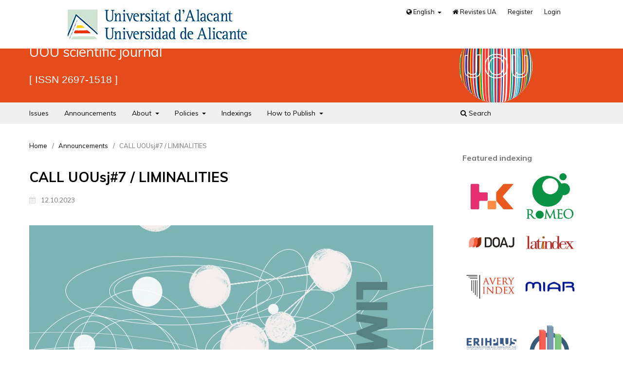

--- FILE ---
content_type: text/html; charset=utf-8
request_url: https://revistes.ua.es/uou/announcement/view/498
body_size: 29908
content:
<!DOCTYPE html>
<html lang="en-US" xml:lang="en-US">
<head>
	<meta charset="utf-8">
	<meta name="viewport" content="width=device-width, initial-scale=1.0">
	<title>
		CALL  UOUsj#7 / LIMINALITIES
							| UOU scientific journal
			</title>

	
<link rel="icon" href="https://revistes.ua.es/public/journals/44/favicon_en_US.gif">
	<link rel="stylesheet" href="https://revistes.ua.es/uou/$$$call$$$/page/page/css?name=stylesheet" type="text/css" /><link rel="stylesheet" href="https://revistes.ua.es/uou/$$$call$$$/page/page/css?name=font" type="text/css" /><link rel="stylesheet" href="https://revistes.ua.es/lib/pkp/styles/fontawesome/fontawesome.css?v=3.3.0.14" type="text/css" /><link rel="stylesheet" href="https://revistes.ua.es/plugins/generic/citations/css/citations.css?v=3.3.0.14" type="text/css" /><link rel="stylesheet" href="https://revistes.ua.es/public/journals/44/styleSheet.css?d=2023-02-16+10%3A29%3A23" type="text/css" />
</head>
<body class="pkp_page_announcement pkp_op_view has_site_logo" dir="ltr">

	<div class="pkp_structure_page">

				<header class="pkp_structure_head" id="headerNavigationContainer" role="banner">
						 <nav class="cmp_skip_to_content" aria-label="Jump to content links">
	<a href="#pkp_content_main">Skip to main content</a>
	<a href="#siteNav">Skip to main navigation menu</a>
		<a href="#pkp_content_footer">Skip to site footer</a>
</nav>
						
				<div class="pkp_head_wrapper">
								<div class="pkp_site_name_wrapper">			
					<button class="pkp_site_nav_toggle">
						<span>Open Menu</span>
					</button>							
					<div class="pkp_site_name">					
																<a href="						https://revistes.ua.es/uou/index
					" class="is_img">
							<img src="https://revistes.ua.es/public/journals/44/pageHeaderLogoImage_en_US.gif" width="300" height="300" alt="UOU scientific journal " />							
						</a>									
										</div>
											
																
																					
					<h1>
												UOU scientific journal
						<span class="issn">ISSN 2697-1518</span>
											</h1>							
				</div>

				
				<nav class="pkp_site_nav_menu" aria-label="Site Navigation">
					<a id="siteNav"></a>
					<div class="pkp_navigation_primary_row">
						<div class="pkp_navigation_primary_wrapper">
																			
	
	<ul id="navigationPrimary" class="pkp_navigation_primary pkp_nav_list">
		         								<li class=" home">
				<a href="https://revistes.ua.es/uou/issue/archive">
				 					Issues
				</a>
							</li>
								<li class=" home">
				<a href="https://revistes.ua.es/uou/announcement">
				 					Announcements
				</a>
							</li>
								<li class=" home">
				<a href="https://revistes.ua.es/uou/about">
				 					About
				</a>
									<ul>
																					<li class="">
									<a href="https://revistes.ua.es/uou/about">
										About the Journal
									</a>
									
								</li>
																												<li class="">
									<a href="https://revistes.ua.es/uou/aims-and-scope">
										Aims and Scope
									</a>
									
								</li>
																												<li class="">
									<a href="https://revistes.ua.es/uou/publication-periodicity">
										Publication Periodicity
									</a>
									
								</li>
																												<li class="">
									<a href="https://revistes.ua.es/uou/about/editorialTeam">
										Editorial Board
									</a>
									
								</li>
																												<li class="">
									<a href="https://revistes.ua.es/uou/about/contact">
										Contact
									</a>
									
								</li>
																		</ul>
							</li>
								<li class=" home">
				<a href="https://revistes.ua.es/uou/politicas-editoriales">
				 					Policies
				</a>
									<ul>
																					<li class="">
									<a href="https://revistes.ua.es/uou/politica-acceso">
										Open Access Policy
									</a>
									
								</li>
																												<li class="">
									<a href="https://revistes.ua.es/uou/politicas-eticas">
										Publication Ethics Policy
									</a>
									
								</li>
																												<li class="">
									<a href="https://revistes.ua.es/uou/politica-antiplagio">
										Anti-plagiarism Policy
									</a>
									
								</li>
																												<li class="">
									<a href="https://revistes.ua.es/uou/politica-sobre-el-uso-de-inteligencia-artificial-ia">
										Policy on the Use of Artificial Intelligence (AI)
									</a>
									
								</li>
																												<li class="">
									<a href="https://revistes.ua.es/uou/politica-igualdad">
										Gender Equality Policy
									</a>
									
								</li>
																												<li class="">
									<a href="https://revistes.ua.es/uou/politica-preservacion">
										Preservation Policy
									</a>
									
								</li>
																												<li class="">
									<a href="https://revistes.ua.es/uou/declaracion-privacidad">
										Privacy Statement
									</a>
									
								</li>
																												<li class="">
									<a href="https://revistes.ua.es/uou/seleccion-del-editor-invitado">
										Selection of the Guest Editor
									</a>
									
								</li>
																		</ul>
							</li>
								<li class=" home">
				<a href="https://revistes.ua.es/uou/indexaciones">
				 					Indexings
				</a>
							</li>
								<li class=" home">
				<a href="https://revistes.ua.es/uou/how-to-publish">
				 					How to Publish
				</a>
									<ul>
																					<li class="">
									<a href="https://revistes.ua.es/uou/author-guidelines">
										Author Guidelines
									</a>
									
								</li>
																												<li class="">
									<a href="https://revistes.ua.es/uou/copyright-notice">
										Copyright Notice
									</a>
									
								</li>
																												<li class="">
									<a href="https://revistes.ua.es/uou/fees-payable-by-authors">
										Fees Payable by Authors
									</a>
									
								</li>
																												<li class="">
									<a href="https://revistes.ua.es/uou/peer-review-process">
										Peer Review Process
									</a>
									
								</li>
																												<li class="">
									<a href="https://revistes.ua.es/uou/reviewers">
										Reviewers
									</a>
									
								</li>
																		</ul>
							</li>
			</ul>


				

																						<div class="pkp_navigation_search_wrapper">
									<a href="https://revistes.ua.es/uou/search" class="pkp_search pkp_search_desktop">
										<span class="fa fa-search" aria-hidden="true"></span>
										Search
									</a>
								</div>
													</div>					
						<div class="pkp_navigation_user_wrapper" id="navigationUserWrapper"  >						
														<p class="logoUA"><a href="https://www.ua.es/" title="Ir a la página principal de la universidad"><img src="/public/site/pageHeaderTitleImage_es_ES.png" width="200" height="auto" alt="Universitat d'Alacant / Universidad de Alicante"></a></p>						
														
	
	<ul id="navigationUser" class="pkp_navigation_user pkp_nav_list">
		 
        <li class="languages" aria-expanded="false">
                <a href="#" data-toggle="dropdown" aria-haspopup="true" aria-expanded="false" id="pkpDropdown1">
                        <span class="fa fa-globe"></span>
                        English
                </a>
                <ul class="dropdown-menu" aria-labelledby="pkpDropdown1">					
                                                                                                <li class="idioma">
                                            	<a href="https://revistes.ua.es/uou/user/setLocale/ca_ES">
                                                        Català
                                                </a>
                                        </li>
                                                                                                                                                                                        <li class="idioma">
                                            	<a href="https://revistes.ua.es/uou/user/setLocale/es_ES">
                                                        Español (España)
                                                </a>
                                        </li>
                                                                        </ul>
         </li>
                  								<li class="profile home">
				<a href="https://revistes.ua.es/">
				 <span class="fa fa-home" aria-hidden="true"></span>					Revistes UA
				</a>
							</li>
								<li class="profile home">
				<a href="https://revistes.ua.es/uou/user/register">
				 					Register
				</a>
							</li>
								<li class="profile home">
				<a href="https://revistes.ua.es/uou/login">
				 					Login
				</a>
							</li>
										</ul>


						</div>
					</div>
				</nav>
			</div><!-- .pkp_head_wrapper -->
		</header><!-- .pkp_structure_head -->

						<div class="pkp_structure_content has_sidebar">
			<div class="pkp_structure_main" role="main">
				<a id="pkp_content_main"></a>

<div class="page page_announcement">

	<nav class="cmp_breadcrumbs cmp_breadcrumbs_announcement" role="navigation" aria-label="You are here:">
	<ol>
		<li>
			<a href="https://revistes.ua.es/uou/index">
				Home
			</a>
			<span class="separator">/</span>
		</li>
		<li>
			<a href="https://revistes.ua.es/uou/announcement">
				Announcements
			</a>
			<span class="separator">/</span>
		</li>
		<li class="current">
			<span aria-current="page">CALL  UOUsj#7 / LIMINALITIES</span>
		</li>
	</ol>
</nav>


		
<article class="obj_announcement_full">
	<h1>
		CALL  UOUsj#7 / LIMINALITIES
	</h1>
	<div class="date">
		12.10.2023
	</div>
	<div class="description">
					<p><strong><img src="https://revistes.ua.es/public/site/images/fsnchezmerina/uousj7cover.jpg" alt="">Clarke and Chalmers ask “Where does the mind stop and the world begin?”</strong> and speak of “a coupling of biological organism and external resource” proposing that, “once the hegemony of skin and skull is usurped, we may be able to see ourselves more truly as creatures of the world” (Clarke, Chalmers, 1998, 7-18). Malafouris discusses the entanglement of mind and matter, how things“ ‘gather’ space and time” (Malafouris, 2014, 142).  He writes “We think ‘with’ and ‘through’ things, not simply ‘about’ things. In that sense, things occupy the middle space in between what are usually referred to as mind and matter” (Malafouris, 2020, 3). He talks of “thinging” as opposed to “thinking”, and writes “Thinging incorporates time-varying and culture-specific bodily techniques; it also extends to sensory and cognitive prostheses and interfaces of any kind” (Malafouris, 2014, 143). A dynamic interacting in a world that is acting upon us.</p>
<p><strong>Within architecture we are constantly thinking through tools</strong>. Tim Ingold further discusses implementations of this entanglement in terms of the design process, he writes:</p>
<p>“In the art of inquiry, the conduct of thought goes along with, and continually answers to, the fluxes and flows of the materials with which we work. These materials think in us, as we think through them. Here, every work is an experiment [...] You try things out and see what happens. Thus the art of inquiry moves forward in real time, along with the lives of those who are touched by it, and with the world to which both it and they belong.” (Ingold, 2013, 6-7)</p>
<p><strong>Our drawings and making extend us into the fictions of spaces yet to be</strong>. If we begin to see our models not as something beyond ourselves, but instead employ immersive design practices, might this open up routes to an immersive architecture? Might a knowing implementation offer further potential?  Jonathan Hill writes:“A dialogue can exist between what is designed and how it is designed, between design intention and working medium, between thought, action and object – building the drawing rather than drawing the building. [...] In building the drawing, any instrument is a potential drawing tool that can question the techniques of familiar building construction and the assumed linearity of design, so that building and drawing may occur in conjunction rather than sequence.” (Hill, 2005,17)</p>
<p>Might we realise ourselves as participants; part of spatial, design and/or environmental ecologies, bringing situations into being?  Through an embrace of our geographical natures might we begin to uncover routes towards analogue and/or digital spatial engagement, that interweaveand entwine rather than divide or simulate; enhancing and extending spatial experience? Through this might we begin to unveil opportunitiesfor immersive interfaces? Might an embrace of our entwined nature draw forward new architectures, new spatial experience? Might it expand our idea of tools and our dialogues with both them, ourselves and our architectures? Might this start to realign how we consider our inhabitation and construction of architectures, or indeed what that word might mean or encompass?</p>
<p><strong>Scope of the issue:</strong><br>Liminalities sets out to engage our entangled nature, exploring implications across drawing, design, research, education, and architectural space. Authors are encouraged to submit studies, essays, and works through the proposed but not limited topics:</p>
<p><strong>Reflections of entanglement in spatial experience (analogue and/or digital)</strong></p>
<ul>
<li>Discourse between virtuality and embodiment (digital and/or analogue).</li>
<li>Engagement of body/mind and space</li>
</ul>
<p><strong>Design implications </strong></p>
<ul>
<li>Works which engage dynamic interweavings of spaces, times and places.</li>
<li>Works which employ strategies of spatial</li>
</ul>
<p><strong>Design processes within an entangled setting </strong></p>
<ul>
<li>Methodologies which evolve ways of working, and works that respond to liminalities.</li>
<li>Dialogic/responsive conversations within designing, drawing and/or making for constructing</li>
</ul>
<p><strong>References</strong></p>
<p>CLARK, Andy and CHALMERS, David, 1998. The Extended Mind. In: Analysis. Vol. 58, no. 1, pp. 7–19.</p>
<p>HILL, Jonathan, 2005. Building the Drawing. In: Architectural Design. Vol. 75, no. 4, pp. 13–21. DOI <a href="https://doi.org/10.1002/ad.98">10.1002/ad.98</a>.</p>
<p>IHDE, Don and MALAFOURIS, Lambros, 2019. Homo faber Revisited: Postphenomenology and Material Engagement Theory. In: Philosophy &amp; Technology. Vol. 32, no. 2, pp. 195–214. DOI <a href="https://doi.org/10.1007/s13347-018-0321-7">10.1007/s13347-018-0321-7</a>.</p>
<p>INGOLD, Tim, 2013. Making: anthropology, archaeology, art and architecture. London; New York: Routledge. ISBN 978-0-415-56722-0.</p>
<p>MALAFOURIS, Lambros, 2014. Creative thinging: The feeling of and for clay. In: Pragmatics &amp; Cognition. Vol. 22, no. 1, pp. 140–158. DOI <a href="https://doi.org/10.1075/pc.22.1.08mal">10.1075/pc.22.1.08mal</a>.</p>
<p>MALAFOURIS, Lambros, 2020. Thinking as “thinging”: Psychology with things. In: Current Directions in Psychological Science. Vol. 29, no. 1, pp. 3–8. DOI <a href="https://doi.org/10.1177/0963721419873349">10.1177/0963721419873349</a>.</p>
<p> </p>
<p><strong>About the journal.</strong></p>
<p><em><strong>UOUsj</strong> </em>is the scientific double-blind peer-reviewed journal of <strong>UNIVERSITY of Universities</strong> and investigates the sharing of intercultural interests explored in international schools of architecture in close connection with the arts. Every issue underlines a specific topic addressed by one of the universities involved in the Research Project. Therefore, we encourage contributions related either to the result of pedagogical experiences and, or, contributions that have emerged from other research in and around the topic of Liminalities in the disciplines of architecture, art, urbanism and associated areas of study.</p>
<p><strong><em>UOUsj</em> is looking for:</strong></p>
<ul>
<li>researchers’ contribution in form of Critical essays and scientific Articles in the section “WRITINGS”.</li>
<li>artists, practitioners or students contribution in form of Projects that will be included in the section “ATLAS”.</li>
</ul>
<p><strong>Guest Editors Issue #7</strong></p>
<ul>
<li>Charlotte Erckrath, Associate Professor, Bergen School of Architecture / <a href="mailto:charlotte@bas.org">charlotte@bas.org</a></li>
<li>Sarah Stevens, Principal Lecturer, University of Brighton / <a href="mailto:s.stevens2@brighton.ac.uk">s.stevens2@brighton.ac.uk</a></li>
</ul>
<p><strong>Associate Editors Issue #7</strong></p>
<ul>
<li>Jerzy Łątka, Wroclaw University of Science and Technology (Poland) / jerzy.latka@pwr.edu.pl</li>
<li>Joaquín Alvado Bañón, Professor Titular, Alicante University (Spain) / joaquin.alvado4@gmail.com</li>
<li>Mauricio Morales Beltrán, Yasar University Izmir (Turkey) / mauricio.beltran@yasar.edu.tr</li>
<li>Michael Devereaux, Associate Professor, University of the West of England (UK) / mike.devereaux@uwe.ac.uk</li>
<li>Miguel Luengo Angulo, European University Madrid, (Spain) / mleungo@amarillostudio.es</li>
</ul>
<p><strong>Editor-in-Chief</strong></p>
<ul>
<li>Javier Sánchez Merina, Alicante University, Spain</li>
</ul>
<p><strong>Editorial Director</strong></p>
<ul>
<li>Maria Luna Nobile, Umeå University, Sweden</li>
</ul>
<p><strong>Issue #7/ Submission guidelines.</strong></p>
<p>Articles should be written in standard (UK) English. Only original work will be considered for publication, i.e. work produced by the author/s which has not yet been published elsewhere and which is not currently under review by any other journal or similar academic publication, online or otherwise.</p>
<p><strong><em>UOUsj</em></strong> accepts manuscripts in different submission types: critical essays and scientific articles. Articles are primarily text based, while students’ project and artistic works are primarily image based.</p>
<ul>
<li><strong>Critical Essays</strong> should be grounded in relevant discourse, offer an original and critical contribution of a theoretical or a more empirical nature as a response to a research question or proposition and can be supported by appropriate visual apparatus. Length 2,000 - 4,000 words including notes, captions, and references and including the abstract written both in (UK) English and in the mother tongue language.</li>
</ul>
<ul>
<li><strong> Articles</strong> should include a consistent focus, clear definition of the research framework, and give a deep understanding of the subject or topic described, including findings, reflections and conclusions. Length 4,000 - 8,000 words including notes, captions, and references and including the abstract written both in English and in the mother tongue language. As a guide, articles should consist of the following sections: Introduction, Background / the-state-of-art, Materials and methods, Results, Discussion and Conclusions.</li>
</ul>
<ul>
<li><strong>Visual Essays, Students’ Projects and Artistic Works</strong> should include images, schemes and/or diagrams through an argumentative and not illustrative nature. (Images should be submitted in a A4 PDF format in high resolution (300 dpi) and accompanied by a text as an introductory abstract written both in English and in the mother tongue language of a maximum of 500 words.</li>
</ul>
<p><strong>Critical Essays</strong> and scientific <strong>Articles</strong> undergo a process of double-blind peer review prior to acceptance for publication. All contributions should be submitted through the online platform of the UOU Journal:</p>
<p>https://revistes.ua.es/uou</p>
<p>Submitted manuscripts should be fully anonymized: remove full name and affiliation; remove references to funding sources; do not include acknowledgements; remove your name from file name; and make sure that document properties have also been anonymized.</p>
<p>Manuscripts should be submitted online in Microsoft Word Format (.docx), and in case of proposals using symbols (e.g. phonetic transcriptions), you are kindly requested to add a PDF version.</p>
<p>Please follow the <a href="https://revistes.ua.es/public/journals/44/UOUJournal-template.docx">TEMPLATE.</a></p>
<p><a href="https://revistes.ua.es/uou/login">Login</a> or <a href="https://revistes.ua.es/uou/user/register">Register</a> to make a submission.</p>
<p>All the personal information regarding authorship should be provided when registering to make a submission through the platform: title of the manuscript; authorship (author and co-authors); institutional affiliation, full institutional address, including ORCID identifier and e-mail address.</p>
<p><strong>Evaluation of submissions (double-blind peer-reviewed)</strong></p>
<p>To ensure the academic and scientific quality of the publication, all works submitted to UoU journal will be reviewed by the Editorial Team, which will approve its academic quality, as well as its format and publication standards. Editors determine if the works submitted fall within the remit of the journal and ensure compliance with scientific quality standards, verifying:</p>
<ol>
<li>The adequacy of the topic to the research lines and aims of the journal and, where appropriate, to the specific theme of a monographic issue proposed for publication.</li>
<li>Compliance with the formal requirements established in the Guidelines for author’s section.</li>
<li>The non-commission of plagiarism through the use of specialized software.</li>
</ol>
<p>Critical essays and scientific articles also undergo a process of double-blind peer review prior to acceptance for publication. The authors will have time to resubmit after amendments if necessary. If the reviewers’ comments have not been addressed, the Essay/Article will not be published.</p>
<p>Reviewers are chosen by the Scientific Board from among experts in the relevant fields of study. They are required to review the manuscript within a month and draft a report by completing a form available on the website. If they disagree on their assessment, a third evaluator will be sent the manuscript, which will be anonymous throughout the whole process.</p>
<p>After receiving the assessment reports, the general editors will inform the author that one of the following statuses has been assigned to the manuscript:</p>
<ul>
<li><strong>Accepted.</strong></li>
<li><strong>Accepted with modifications.</strong> The manuscript will be published only if the authors introduce the changes proposed by the reviewers within two weeks.</li>
</ul>
<ul>
<li>New assessment required. The manuscript is not yet suitable for publication, but the Editorial Board will allow the authors to rewrite it and make any proposed changes in approach within three weeks. Upon receipt of the revised article, the Editorial Board will decide whether the new version can be published or should be assessed again by external evaluators.</li>
<li><strong>Not accepted.</strong></li>
</ul>
<p>After the assessment process a proof of the article will be sent to the author, who may propose non-content-related changes within seven days. Once the final version is ready, the article will be available on the journal’s website.</p>
<p>For any information on the call, you can contact the Guest Editors, Charlotte Erckrath / <a href="mailto:charlotte@bas.org">charlotte@bas.org</a></p>
<p>and Sarah Stevens / <a href="mailto:s.stevens2@brighton.ac.uk">s.stevens2@brighton.ac.uk</a></p>
<p>Detailed guidelines are available on the <em><strong>UOUsj</strong></em> website: https://revistes.ua.es/uou</p>
			</div>
</article><!-- .obj_announcement_full -->

</div><!-- .page -->

	</div><!-- pkp_structure_main -->

									<div class="pkp_structure_sidebar left" role="complementary" aria-label="Sidebar">
				<div class="pkp_block block_custom" id="customblock-featured-indexing">
	<h2 class="title">Featured indexing</h2>
	<div class="content">
		<div class="block_indexation">
<ul>
<li class="show"><a title="UOU en Norwegian Register" href="https://kanalregister.hkdir.no/publiseringskanaler/KanalTidsskriftInfo.action?id=503461"><img src="https://revistes.ua.es/public/site/images/adTDmin/nd-224efd3afeadb51803bc0d490dc1affe.jpg" alt="Norwegian Register" width="200" height="200"></a></li>
<li class="show"><a title="UOU en Sherpa Romeo" href="https://v2.sherpa.ac.uk/id/publication/41843?template=romeo"><img src="https://revistes.ua.es/public/site/images/adTDmin/romeo-62fb2543d0d970e75cec2ed4e240d715.png" alt="Sherpa Romeo" width="166" height="171"></a></li>
<li class="show"><a title="UOU en DOAJ" href="https://doaj.org/toc/2697-1518?source=%7B%22query%22%3A%7B%22bool%22%3A%7B%22must%22%3A%5B%7B%22terms%22%3A%7B%22index.issn.exact%22%3A%5B%222697-1518%22%5D%7D%7D%5D%7D%7D%2C%22size%22%3A100%2C%22sort%22%3A%5B%7B%22created_date%22%3A%7B%22order%22%3A%22desc%22%7D%7D%5D%2C%22_source%22%3A%7B%7D%2C%22track_total_hits%22%3Atrue%7D"><img style="width: 1600px;" src="https://revistes.ua.es/public/site/images/adTDmin/doaj-logo-53b8bab743e31f975d3b404ba87aec59.png" alt="DOAJ" width="120" height="518"></a></li>
<li class="show"><a title="UOU en Latindex" href="https://latindex.org/latindex/ficha/27388"><img src="https://revistes.ua.es/public/site/images/adTDmin/logo-latindex.png" alt="Latindex" width="527" height="192"></a></li>
<li class="show"><a title="UOU en Avery Index" href="https://clio.columbia.edu/catalog/16748523?counter=1"><img src="https://revistes.ua.es/public/site/images/adTDmin/logo-averyindex.png" alt="" width="150" height="150"></a></li>
<li class="show"><a title="UOU en 
Matriz de Información para el Análisis de Revistas" href="https://miar.ub.edu/issn/2697-1518"><img src="https://revistes.ua.es/public/site/images/adTDmin/unnamed.png" alt="" width="1729" height="448"></a></li>
<li class="show"><a title="UOU en 
ERIHPLUS" href="http://kanalregister.hkdir.no/publiseringskanaler/erihplus/periodical/info?id=503461"><img src="/plugins/themes/revistes/imagenes//erihplus.png" alt="" width="640" height="203"></a></li>
<li class="show"><a title="UOU en 
anvur" href="https://www.anvur.it/wp-content/uploads/2023/08/Elenco-riviste-scie_Area08_22082023.pdf"><img src="/plugins/themes/revistes/imagenes/anvur.png" alt="" width="553" height="480"></a></li>
<li class="show"><a title="UOU en 
redalyc" href="https://www.redalyc.org/revista.oa?id=7578&amp;tipo=coleccion"><img src="https://revistes.ua.es/public/site/images/adTDmin/redalyc.png" alt="" width="1269" height="316"></a></li>
<li class="show"><a title="UOU en 
worldCat" href="https://search.worldcat.org/es/title/1397935274"><img src="https://revistes.ua.es/public/site/images/adTDmin/worldcat-logo.png" alt="" width="580" height="171"></a></li>
</ul>
</div>
	</div>
</div>
<div class="pkp_block block_custom" id="customblock-redes-sociales">
	<h2 class="title">Social networks</h2>
	<div class="content">
		<div class="block_social">
<ul>
<li class="show"><a class="instagram" href="https://www.instagram.com/universityofuniversities?igshid=OGQ5ZDc2ODk2ZA==" target="_blank" rel="noopener"><span class="fa fa-instagram"><span class="sr-only">Instagram OUO scientific journal </span></span></a></li>
</ul>
</div>
	</div>
</div>

			</div><!-- pkp_sidebar.left -->
				
</div><!-- pkp_structure_content -->

<div class="pkp_structure_footer_wrapper" role="contentinfo">
	<a id="pkp_content_footer"></a>	
	<div class="pkp_structure_footer">
		<div class="pkp_footer_content">								
										
		<a class="logo_ua" href="https://www.ua.es/" title="Ir a la página principal de la universidad"><img src="/plugins/themes/revistes/imagenes/logo-ua_63_transparente.png" width="275" height="63" alt="Universitat d'Alacant / Universidad de Alicante"></a>				
		</div>		
		<div class="pkp_footer_links">
		<ul>		
				<li><a href="https://revistes.ua.es/uou/about/contact">Contacto de la revista</a></li>
		
											
				<li><a href="https://revistes.ua.es/" title="Ver todas las revistas">Revistes UA</a></li>
				<li><a title="Información legal de la Universidad de Alicante" href="https://si.ua.es/es/web-institucional-ua/normativa/aviso-legal.html">Información legal</a></li>
				<li><a href="https://revistes.ua.es/uou/about/privacy">Declaración de privacidad</a></li>
				<li><a title="Cookies de la Universidad de Alicante" href="https://si.ua.es/es/web-institucional-ua/normativa/politica-de-cookies.html">Cookies</a></li></ul>				
		</div>									
		<div class="pkp_brand_footer" role="complementary">			
			<a class="logo_ojs" href="https://revistes.ua.es/uou/about/aboutThisPublishingSystem">
				<img alt="Platform & workflow by OJS/PKP" src="https://revistes.ua.es/templates/images/ojs_brand.png">
			</a>
		</div>						
	</div>	
</div><!-- pkp_structure_footer_wrapper -->

</div><!-- pkp_structure_page -->

<script src="https://revistes.ua.es/lib/pkp/lib/vendor/components/jquery/jquery.min.js?v=3.3.0.14" type="text/javascript"></script><script src="https://revistes.ua.es/lib/pkp/lib/vendor/components/jqueryui/jquery-ui.min.js?v=3.3.0.14" type="text/javascript"></script><script src="https://revistes.ua.es/plugins/themes/default/js/lib/popper/popper.js?v=3.3.0.14" type="text/javascript"></script><script src="https://revistes.ua.es/plugins/themes/default/js/lib/bootstrap/util.js?v=3.3.0.14" type="text/javascript"></script><script src="https://revistes.ua.es/plugins/themes/default/js/lib/bootstrap/dropdown.js?v=3.3.0.14" type="text/javascript"></script><script src="https://revistes.ua.es/plugins/themes/default/js/main.js?v=3.3.0.14" type="text/javascript"></script>


</body>
</html>


--- FILE ---
content_type: text/css
request_url: https://revistes.ua.es/public/journals/44/styleSheet.css?d=2023-02-16+10%3A29%3A23
body_size: 1520
content:
@charset "utf-8";

/* Color cabecera: #003F6C */

.page_index_journal .obj_announcement_summary {border-left: 4px solid #83c5c3;padding-left: 0.5em;}
.pkp_page_index .cmp_announcements {background-color: #f0f0f0;} /* Fondo avisos portada*/
.more .obj_announcement_summary {border-left: 4px solid #8e8e8d;padding-left: 0.5em;background-color: #ccc;}

.cmp_notification {border-left: 4px solid #83c5c3;background-color: #f0f0f0;} /* Caja que aparece en envíos */

.obj_galley_link:hover, .obj_galley_link:focus{	background-color: #83c5c3; border-color:#83c5c3;}

/* Cuando hay imágenes en los avisos*/
.obj_announcement_summary .summary img {max-width: 30%;margin-left: 3em;float:right;}

a:hover, a:focus {color: #83c5c3;} 


.pkp_structure_head h1, .pkp_structure_head .issn {color:#fff !important;}
@media (max-width: 768px) {
    .pkp_structure_head {background-color:  #000;}    
}
.pkp_structure_main h1 {color:#000;}


.obj_issue_toc .galleys > h2, .obj_issue_toc .section > h2, .obj_issue_toc .galleys > h3, .obj_issue_toc .section > h3 {color: #000;}


@media (min-width: 768px) {
    .obj_issue_toc .galleys:before, .obj_issue_toc .section:before {border-top:2px solid #83c5c3;}
    /*Color borde dentro de cada artículo*/
    .obj_article_details .entry_details .item {border-bottom:1px solid #83c5c3;}
    .obj_article_details .main_entry {border-right: 2px solid #83c5c3;}
    .obj_article_details .row {border-top: 2px solid #83c5c3;border-bottom: 2px solid #83c5c3;}
}
